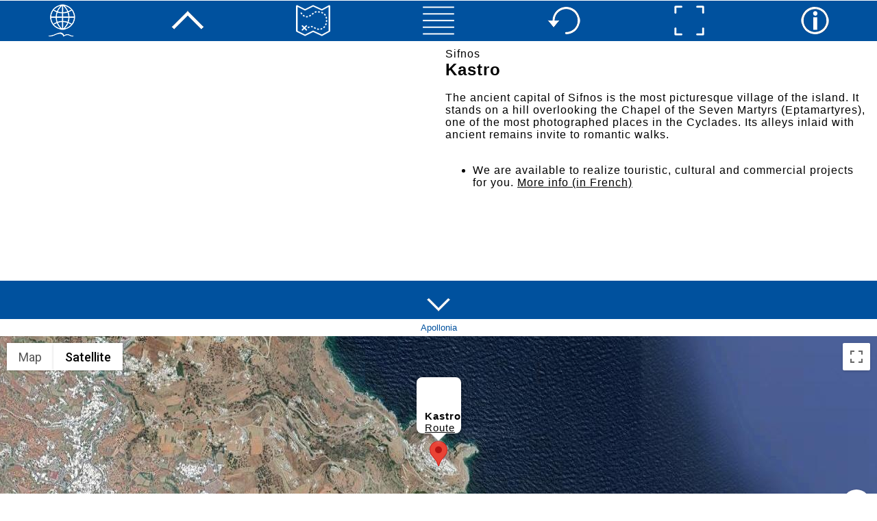

--- FILE ---
content_type: text/html; charset=UTF-8
request_url: http://www.pictorialguides.com/hilite360poi-00000000002647-en.html
body_size: 3243
content:

<!DOCTYPE html PUBLIC "-//W3C//DTD XHTML 1.0 Transitional//EN" "http://www.w3.org/TR/xhtml1/DTD/xhtml1-transitional.dtd">

<html xmlns="http://www.w3.org/1999/xhtml" xml:lang="en" lang="en">

<head>
<meta http-equiv="Content-Type" content="text/html; charset=ISO-8859-1" />

<!-- Google tag (gtag.js) -->
<script async src="https://www.googletagmanager.com/gtag/js?id=G-4X280BMJQ3"></script>
<script>
  window.dataLayer = window.dataLayer || [];
  function gtag(){dataLayer.push(arguments);}
  gtag('js', new Date());

  gtag('config', 'G-4X280BMJQ3');
</script>

<meta name="viewport" content="width=device-width, initial-scale=1.0, maximum-scale=1.0">
<META NAME="keywords" CONTENT="Sifnos, Kastro, virtual tour, virtual tours, travel guide, tourism, 360 panoramas, 360, VR">
<META NAME="description" CONTENT="Sifnos, Kastro - The ancient capital of Sifnos is the most picturesque village of the island. It stands on a hill overlooking the Chapel of the Seven Martyrs (Eptamartyres), one of the most photographed places in the Cyclades. Its alleys inlaid with ancient remains invite to romantic walks.">
<META NAME="objecttype" CONTENT="Travel Guide">
<META HTTP-EQUIV="Content-language" CONTENT="en">

<title>Sifnos - Kastro</title>

<link rel="apple-touch-icon" href="icon.png"/>

<meta property="og:title" content="SifnosKastro - Sifnos - Cyclades - Greece - Grèce" />
<meta property="og:type" content="website" />
<meta property="og:image" content="http://www.pictorialguides.com/fb/fb_sifnos_en.png" />
<meta property="og:image:url" content="http://www.pictorialguides.com/fb/fb_sifnos_en.png" />
<meta property="og:url" content="http://www.pictorialguides.com/hilite360poi-00000000002647-en.html" />
<meta property="og:site_name" content="The Pictorial Guides" />
<meta property="og:description" content="Click or tap the photo to discover this destination in 360°." />
<meta property="fb:app_id" content="216704038362168" />
<meta property="og:locale" content="en_EN" />

<style>
	* {
  box-sizing: border-box;
	}
.top {
	background-color:#00519e;
	padding:0px;
	float:top;
	width:100%;
}
.left {
	background-color:#ffffff;
	padding:0px;
	text-align: left;
	font: 16.0px Arial;
	color: #000000;
	float:left;
	width:50%;
}
.right {
	background-color:#ffffff;
	padding:10px;
	text-align: left;
	font: 16.0px Arial;
	color: #000000;
	letter-spacing: 1px;
	float:left;
	width:50%;
}
.navig {
	background-color:#00519e;
	padding:0px;
	float:left;
	width:100%;
}
.caption {
	background-color:#ffffff;
	padding:0px;
	float:left;
	width:100%;
}
.bottom {
	background-color:#ffffff;
	padding:0px;
	text-align: left;
	font: 16.0px Arial;
	color: #000000;
	float:left;
	width:100%;
}


@media (max-width:800px) {
	.top, .left, .right, .navig, .caption, .bottom {
		width:100%;
		height:100%;
	}
}

a:link {color: #000000; text-decoration: underline}
a:visited {color: #000000; text-decoration: underline}
a:active {color: #000000}
a.bluelink:link {color: #00519e; text-decoration: none}
a.bluelink:visited {color: #00519e; text-decoration: none}
a.bluelink:active {color: #ff0000}
div.div1 {color: black; text-align: left; font: 15.0px Arial; letter-spacing: 1px;}
td.td1 {background-color: #00519e; text-align: center; font: 24.0px Arial; color: #ffffff; text-transform: uppercase; letter-spacing: 2px; padding: 5px}
td.td2 {text-align: left; font: 15.0px Arial; color: #000000; padding: 10px}
td.td3 {text-align: right; font: 15.0px Arial; color: #000000; padding: 10px}
td.td4 {text-align: center; font: 14.0px Arial; color: #000000; padding: 10px}
td.td5 {text-align: right; font: 13.0px Arial; color: #00519e; padding: 5px}
td.td6 {text-align: center; font: 13.0px Arial; color: #00519e; padding: 5px}
td.td7 {text-align: left; font: 13.0px Arial; color: #00519e; padding: 5px}
td.td8 {text-align: center; font: 15.0px Arial; color: #00519e; padding: 5px}

</style>
	
<script type="text/javascript" src="http://maps.googleapis.com/maps/api/js?key=AIzaSyDoJ623npy6Uf5tRkdWLSjyM0Ejcl0q8Sw&sensor=false"></script>

<script>

function initialize() {
  var myLatlng = new google.maps.LatLng(36.974295, 24.745803);
  var mapOptions = {
    zoom: 15,
    center: myLatlng,
    Tilt: 0,
    mapTypeId: google.maps.MapTypeId.SATELLITE  };

  var map = new google.maps.Map(document.getElementById('map-canvas'), mapOptions);

  var contentString = '<div class=div1><b>Kastro</b><br /><a href=http://maps.google.com/maps?f=q&source=s_q&output=html&q=36.974295%2024.745803&zoom=15 target=_blank>Route</a></div>';

  var infowindow = new google.maps.InfoWindow({
      content: contentString,
      maxWidth: 400
  });

  var marker = new google.maps.Marker({
      position: myLatlng,
      map: map,
      title: 'Click for options'
  });
  google.maps.event.addListener(marker, 'click', function() {
    infowindow.open(map,marker);
  });

    google.maps.event.trigger(marker, 'click');

}

google.maps.event.addDomListener(window, 'load', initialize);

</script>



</head>


<BODY bgcolor=white text=black link=black vlink=black black=white marginwidth=0 marginheight=0 onload="setTimeout(function() { window.scrollTo(0, 1) }, 100)">
                                   
<div id="fb-root"></div>
<script>(function(d, s, id) {
var js, fjs = d.getElementsByTagName(s)[0];
if (d.getElementById(id)) return;
js = d.createElement(s); js.id = id;
js.src = "//connect.facebook.net/en_EN/sdk.js#xfbml=1&version=v2.3&appId=216704038362168";
fjs.parentNode.insertBefore(js, fjs);
}(document, 'script', 'facebook-jssdk'));</script>
    

	
<div class="top">

	<table border=0 cellpadding=0 cellspacing=0 width=100%><tr><td class=td1><a href=http://www.pictorialguides.com/index_en.html target=_top><img src=design/logo50.png border=0 style="max-width:100%;height:auto;"></a></td><td class=td1><a href=hilites360supermap-vscycladeshighlights-en.html><img src=design/arrow_up.png border=0 style="max-width:100%;height:auto;"></a></td><td class=td1><a href=hilites360globalmap-vssifnoshighlights-en.html target=_top><img src=design/map.png border=0 style="max-width:100%;height:auto;"></a></td><td class=td1><a href=hilites360globallist-vssifnoshighlights-en.html target=_top><img src=design/list.png border=0 style="max-width:100%;height:auto;"></a></td><td class=td1><a href=hilite360poi-00000000002647-en.html target=_top><img src=design/refresh.png border=0 style="max-width:100%;height:auto;"></a></td><td class=td1><a href=https://goo.gl/maps/ZyH6mQvq7LD2 target=_blank><img src=design/fullscreen.png border=0 style="max-width:100%;height:auto;"></a></td><td class=td1><a href=http://www.cyclades.mobi/sifnos/index_en.php target=_top><img src=design/plus.png border=0 style="max-width:100%;height:auto;"></a></td></tr>
	</table>
	
</div>
	
	

<div class="left">

	<iframe src="https://www.google.com/maps/embed?pb=!4v1516706634315!6m8!1m7!1sCAoSLEFGMVFpcE9ibjZwX0VBVEQycHpPelNURjNLbEpUNXVSdGdsemRjQkFRS1hL!2m2!1d36.97391997274186!2d24.74680327789261!3f21.898062148129775!4f-12.595512146277187!5f0.4012659525238168" width="100%" height="350" frameborder="0" style="border:0" allowfullscreen></iframe>
</div>
	


<div class="right">
	
	Sifnos<br /><span style="font-size:24px; color:#000000; font-weight: bold;">Kastro</span><br /><br />The ancient capital of Sifnos is the most picturesque village of the island. It stands on a hill overlooking the Chapel of the Seven Martyrs (Eptamartyres), one of the most photographed places in the Cyclades. Its alleys inlaid with ancient remains invite to romantic walks.	
	<br /><br /><div class="fb-share-button" data-href="http://www.pictorialguides.com/hilite360poi-00000000002647-en.html" data-layout="button"></div>
	
	<ul><li>We are available to realize touristic, cultural and commercial projects for you. <a href="http://www.pictorialguides.com" target="_blank">More info (in French)</a></li></ul>
	
</div>
	



<div class="navig">
	
	<div align=center>
	<table border=0 cellpadding=10 cellspacing=0>
	<tr>
	<td align=right width=100></td><td align=center width=100><a href=hilite360poi-00000000003318-en.html target=_top><img src=design/arrow_transverse.png border=0 width=36 height=36></a></td><td align=left width=100></td>	</tr>
	</table>
	</div>
	
</div>

	
	
<div class="caption">
	
	<div align=center>
	<table border=0 cellpadding=0 cellspacing=0>
	<tr valign=top>
	<td class=td5 width=100></td><td class=td6 width=100><a class=bluelink href=hilite360poi-00000000003318-en.html target=_top>Apollonia</a></td><td class=td7 width=100></td>	</tr>
	</table>
	</div>
	
</div>
	


<div class="map">
	
	<div id="map-canvas" style="width: 100%; height: 360px"></div>
	
<table border=0 cellpadding=0 cellspacing=0 width=100%>
	<tr valign=top><td class=td4><br /><img src=design/logo-trusted.png width=235 height=62 border=0></td></tr>
	<tr valign=top><td class=td4>The Pictorial Guides<br />&copy; fusions.ch 1988-2025<br />All rights reserved for all countries</td></tr>
	<tr><td align=center><img src=design/kokonor_blue_250x90.png border=0 width=250 height=90><br /><br />&nbsp;</td></tr>
</table>
	
</div>



    
</BODY>
</HTML>
